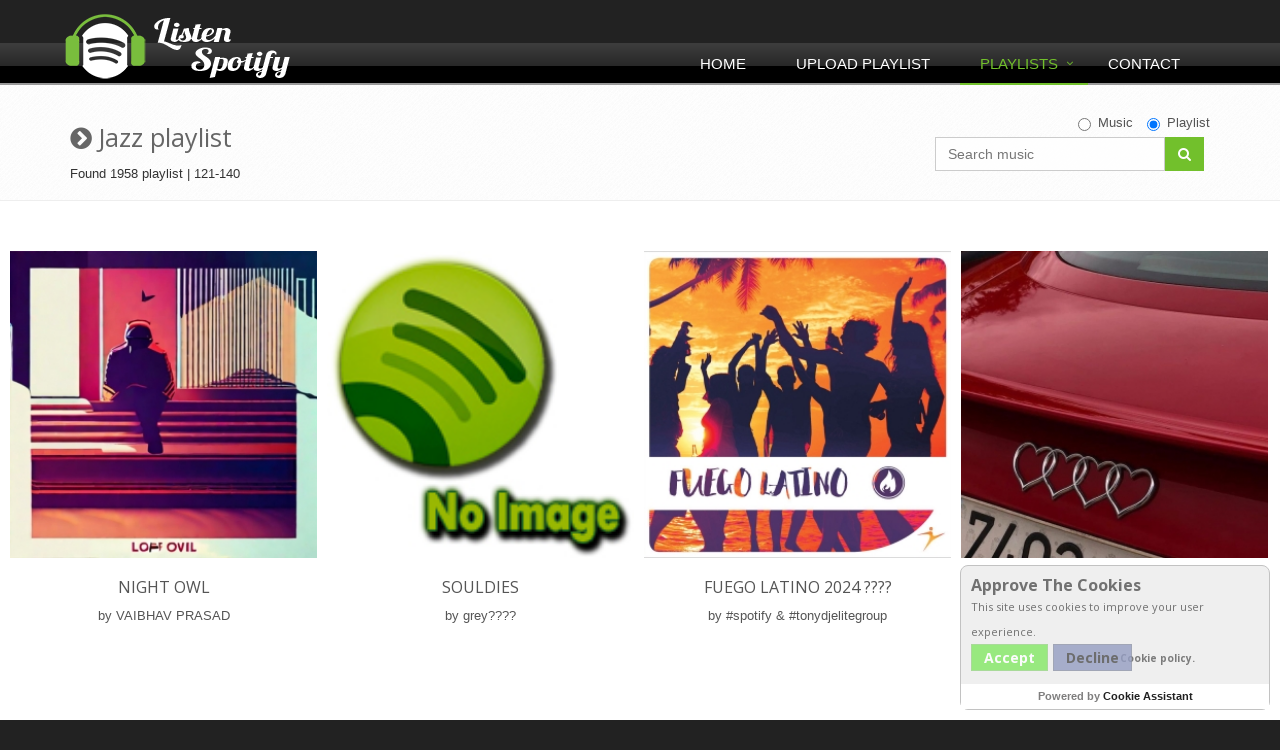

--- FILE ---
content_type: text/html; charset=UTF-8
request_url: https://www.listenspotify.com/en/spotify-category-playlists/10-7/Jazz-Music
body_size: 5879
content:
<!DOCTYPE html>
﻿﻿<!--[if IE 8]> <html lang="en" class="ie8"> <![endif]-->  
<!--[if IE 9]> <html lang="en" class="ie9"> <![endif]-->  
<!--[if !IE]> <html lang="en"> <![endif]-->  
<html xmlns="https://www.w3.org/1999/xhtml" xml:lang="en" lang="en">
<head>
    <title>Last uploaded - Listen Spotify Playlist</title>
    <!-- Meta -->
	<meta charset="utf-8">
	<meta name="viewport" content="width=device-width, initial-scale=1.0">
	<meta name="robots" content='index, follow' />
	<meta name="keywords" content='listenspotify, spotify playlist, spotify, spotify music, playlist, spotify list' />
	<meta name="description" content='Share and play Spotify playlists, search and find your music from many different genres and enjoy it. Download all the music you want to hear and create your own playlists' />
	<meta name="generator" content='ListenSpotify' />
	<meta property="og:image" content="https://www.listenspotify.com/listenspotify/template/img/logo.jpg"/>
	<link rel="alternate" type="application/rss+xml" title="Feed RSS" href="https://www.listenspotify.com/rss" />
    <!-- Favicon -->
    <link rel="shortcut icon" href="/favicon.ico">
    <!-- CSS Global Compulsory -->
    <link rel="stylesheet" href="/assets/plugins/bootstrap/css/bootstrap.min.css">
    <link rel="stylesheet" href="/assets/css/style.css">
    <!-- CSS Implementing Plugins -->
    <!--<link rel="stylesheet" href="/assets/plugins/line-icons/line-icons.css">-->
    <link rel="stylesheet" href="/assets/plugins/font-awesome/css/font-awesome.min.css">
    <link rel="stylesheet" href="/assets/plugins/cube-portfolio/cubeportfolio/css/cubeportfolio.css">
    <!-- CSS Theme -->    
    <!--<link rel="stylesheet" href="/assets/css/theme-colors/default.css">-->
    <!-- CSS Customization -->
    <!--<link rel="stylesheet" href="/assets/css/custom.css">-->
</head> 

<body>
<div class="wrapper">
<!-- Google tag (gtag.js) -->
<script async src="https://www.googletagmanager.com/gtag/js?id=G-9SPB4S107L"></script>
<script>
  window.dataLayer = window.dataLayer || [];
  function gtag(){dataLayer.push(arguments);}
  gtag('js', new Date());

  gtag('config', 'G-9SPB4S107L');
</script>
    <!--=== Header ===-->    
    <div class="header">
        <!-- Navbar -->
        <div class="navbar navbar-default mega-menu" role="navigation">
            <div class="container">
                <!-- Brand and toggle get grouped for better mobile display -->
                <div class="navbar-header">
                    <button type="button" class="navbar-toggle" data-toggle="collapse" data-target=".navbar-responsive-collapse">
                        <span class="sr-only">Toggle navigation</span>
                        <span class="fa fa-bars"></span>
                    </button>
                    <a class="navbar-brand" href="https://listenspotify.com">
                        <img id="logo-header" src="/assets/img/logo-ListenSpotify.png" alt="ListenSpotify">
                    </a>
                </div>

                <!-- Collect the nav links, forms, and other content for toggling -->
                <div class="collapse navbar-collapse navbar-responsive-collapse">
                    <ul class="nav navbar-nav">
                        <!-- Home -->
                        <li >
                            <a href="https://www.listenspotify.com">
                                Home                            </a>
                        </li>
                        <!-- End Home -->

                        <!-- Upload Playlist -->                        
                        <li >
                            <a href="/en/share-your-playlist">
                                Upload Playlist                            </a>
                        </li>
                        <!-- End Upload Playlist -->

                        <!-- Playlists -->
                        <li class="dropdown mega-menu-fullwidth active">
                        
                            <a href="/en/playlists" class="hidden-xs">
                                Playlists                            </a>
                            <a href="/en/playlists" class="visible-xs dropdown-toggle" data-toggle="dropdown">
                                Playlists                            </a>
                            <ul class="dropdown-menu">
                                <li>
                                    <div class="mega-menu-content disable-icons">
                                        <div class="container">
                                            <div class="row equal-height">
                                                <div class="col-md-3 equal-height-in">
                                                    <ul class="list-unstyled equal-height-list">
                                                        <!-- All Playlists -->
                                                        <li><h3>All Playlists</h3></li>
                                                        <li><a href="/en/playlists"><em class="fa fa-bolt"></em> last uploaded playlist</a></li>
                                                        <li><a href="/en/playlists-most-rated"><em class="fa fa-star"></em> Most rated playlist</a></li>
                                                        <li><a href="/en/playlists-most-commented"><em class="fa fa-comments"></em> Most comment playlist</a></li>
                                                        <li><a href="/en/rss" target="_blank"><em class="fa fa-navicon"></em> Feed RSS</a></li>
                                                        <!-- End All Playlists -->
                                                        <li class="big-screen-space"></li>
                                                        <!-- Recommendations -->
                                                        <li><h3>Recommendations</h3></li>
                                                        <li><a href="/en/playlists-toptwenty"><em class="fa fa-trophy"></em> 20 Best entries playlist</a></li>
                                                        <!-- End Recommendations -->
                                                   </ul>
                                                </div>
                                                <div class="col-md-3 equal-height-in">
                                                    <ul class="list-unstyled equal-height-list">
                                                        <li><h3>Category</h3></li>
                                                        <!-- Category -->
                                                                    <li><a title="Alternative-Music"
                href="/en/spotify-category-playlists/2/Alternative-Music"><em
                    class="fa fa-chevron-circle-right"></em>Alternative <em>(8189)</em></a>
        </li>
                <li><a title="Children's-Music"
                href="/en/spotify-category-playlists/19/Children's-Music"><em
                    class="fa fa-chevron-circle-right"></em>Children <em>(487)</em></a>
        </li>
                <li><a title="Chillout-Music"
                href="/en/spotify-category-playlists/21/Chillout-Music"><em
                    class="fa fa-chevron-circle-right"></em>Chillout <em>(6503)</em></a>
        </li>
                <li><a title="Christmas-Music"
                href="/en/spotify-category-playlists/22/Christmas-Music"><em
                    class="fa fa-chevron-circle-right"></em>Christmas <em>(375)</em></a>
        </li>
                <li><a title="Classic-Music"
                href="/en/spotify-category-playlists/3/Classic-Music"><em
                    class="fa fa-chevron-circle-right"></em>Classic <em>(2477)</em></a>
        </li>
                <li><a title="Compilation-Music"
                href="/en/spotify-category-playlists/23/Compilation-Music"><em
                    class="fa fa-chevron-circle-right"></em>Compilation <em>(7413)</em></a>
        </li>
                <li><a title="Dance-Music"
                href="/en/spotify-category-playlists/1/Dance-Music"><em
                    class="fa fa-chevron-circle-right"></em>Dance <em>(7545)</em></a>
        </li>
                <li><a title="Disco-Music"
                href="/en/spotify-category-playlists/4/Disco-Music"><em
                    class="fa fa-chevron-circle-right"></em>Disco <em>(3008)</em></a>
        </li>
                <li><a title="Electronica-Music"
                href="/en/spotify-category-playlists/24/Electronica-Music"><em
                    class="fa fa-chevron-circle-right"></em>Electronica <em>(6068)</em></a>
        </li>
                <li><a title="Festival-Music"
                href="/en/spotify-category-playlists/20/Festival-Music"><em
                    class="fa fa-chevron-circle-right"></em>Festival <em>(2356)</em></a>
        </li>
                <li><a title="Hard-Rock-Music"
                href="/en/spotify-category-playlists/5/Hard-Rock-Music"><em
                    class="fa fa-chevron-circle-right"></em>Hard Rock <em>(2305)</em></a>
        </li>
                <li><a title="Heavy-Metal-Music"
                href="/en/spotify-category-playlists/6/Heavy-Metal-Music"><em
                    class="fa fa-chevron-circle-right"></em>Heavy Metal <em>(1572)</em></a>
        </li>
                <li><a title="Hip-Hop/Rap-Music"
                href="/en/spotify-category-playlists/7/Hip-Hop/Rap-Music"><em
                    class="fa fa-chevron-circle-right"></em>Hip-Hop/Rap <em>(7692)</em></a>
        </li>
                <li><a title="House-Music"
                href="/en/spotify-category-playlists/8/House-Music"><em
                    class="fa fa-chevron-circle-right"></em>House <em>(4308)</em></a>
        </li>
                <li><a title="Indie-Music"
                href="/en/spotify-category-playlists/9/Indie-Music"><em
                    class="fa fa-chevron-circle-right"></em>Indie <em>(6393)</em></a>
        </li>
                <li><a title="Jazz-Music"
                href="/en/spotify-category-playlists/10/Jazz-Music"><em
                    class="fa fa-chevron-circle-right"></em>Jazz <em>(1958)</em></a>
        </li>
                <li><a title="Pop-Music"
                href="/en/spotify-category-playlists/11/Pop-Music"><em
                    class="fa fa-chevron-circle-right"></em>Pop <em>(9961)</em></a>
        </li>
                <li><a title="Punk-Music"
                href="/en/spotify-category-playlists/12/Punk-Music"><em
                    class="fa fa-chevron-circle-right"></em>Punk <em>(1774)</em></a>
        </li>
                <li><a title="Reggae-Music"
                href="/en/spotify-category-playlists/15/Reggae-Music"><em
                    class="fa fa-chevron-circle-right"></em>Reggae <em>(1375)</em></a>
        </li>
                <li><a title="Rock-Music"
                href="/en/spotify-category-playlists/16/Rock-Music"><em
                    class="fa fa-chevron-circle-right"></em>Rock <em>(6392)</em></a>
        </li>
                <li><a title="Ska-Music"
                href="/en/spotify-category-playlists/17/Ska-Music"><em
                    class="fa fa-chevron-circle-right"></em>Ska <em>(365)</em></a>
        </li>
                <li><a title="Soul-Music"
                href="/en/spotify-category-playlists/18/Soul-Music"><em
                    class="fa fa-chevron-circle-right"></em>Soul <em>(3674)</em></a>
        </li>
                <li><a title="Techno-Music"
                href="/en/spotify-category-playlists/13/Techno-Music"><em
                    class="fa fa-chevron-circle-right"></em>Techno <em>(3220)</em></a>
        </li>
                <li><a title="Trance-Music"
                href="/en/spotify-category-playlists/14/Trance-Music"><em
                    class="fa fa-chevron-circle-right"></em>Trance <em>(1870)</em></a>
        </li>
                                                                <!-- End Category -->
                                                    </ul>
                                                </div>
                                            </div>
                                        </div>    
                                    </div>    
                                </li>
                            </ul>
                        </li>
                        <!-- End Playlists -->

                        <!-- Contact -->
                        <li >
                            <a href="/en/contact">
                                Contact                            </a>
                        </li>                    
                        <!-- End Contact -->
                    </ul>
                </div><!--/navbar-collapse-->
            </div>    
        </div>            
        <!-- End Navbar -->
    </div>
    <!--=== End Header ===-->	<!--=== Breadcrumbs ===-->
    <div class="breadcrumbs">
        <div class="container">
			<dl class="pull-left" style="margin-bottom: 0px">
				<dt><h1><em class="fa fa-chevron-circle-right"></em> Jazz playlist</h1></dt>
				<dd>Found 1958 playlist | 
121-140				</dd>
			</dl>
﻿		<ul class="pull-right breadcrumb">
                <li>
						<div class="input-group animated fadeInDown animated fadeInDown" style="max-width:275px;">
								<form action="https://www.listenspotify.com/search-music" method="get">
										<div id="search_checkbox" class="inline-group" style="float:right;padding-bottom:5px;">
												<label class="radio-inline">
														<input type="radio"  name="T" value="s" id="check1" onclick="searchcheck()">Music												</label>			
												<label class="radio-inline">
														<input type="radio" checked='checked' name="T" value="p" id="check2" onclick="searchcheck()">Playlist												</label>
										</div>
										<input type="text" id="birds1" name="q" class="form-control" onfocus="this.value = this.value;" placeholder="Search music" style="width:230px;" >
										<span class="input-group-btn" style="float:left;">
												<button type="submit" class="btn-u" style="height:34px;"><em class="search fa fa-search search-btn"></em></button>
										</span>
								</form>
						</div>
				</li>
		</ul>        </div>
    </div><!--/end breadcrumbs-->

    <!--=== Container Part ===-->
    <div class="content">
		
<!--GOOGLE AD-->
<!-- <div style="margin-bottom:20px;text-align: center">
<script async src="//pagead2.googlesyndication.com/pagead/js/adsbygoogle.js"></script> -->
<!-- NEW RESPONSIVE-->
<!-- <ins class="adsbygoogle"
     style="display:block"
     data-ad-client="ca-pub-5673895036058090"
     data-ad-slot="2771632858"
     data-ad-format="auto"></ins>
<script>
(adsbygoogle = window.adsbygoogle || []).push({});
</script>
</div> -->
<!--GOOGLE AD FI-->		
		
        <div class="fusion-portfolio wrapper-portfolio-fullwidth-text cbp-5-col cbp-caption-5-col">
			<div id="grid-container" class="cbp-l-grid-blog">
                <ul>
		
                    <li class="cbp-item motion">
						<a href="/en/spotify-playlist/26520/Night-Owl" class="cbp-caption" title="Night Owl">
                            <div class="cbp-caption-defaultWrap">
                                <img loading="lazy" src="/uploaded_files/Thf_1710150361.png" alt="Night Owl" title="Night Owl" width="100%"/>
                            </div>
                            <div class="cbp-caption-activeWrap">
                                <div class="cbp-l-caption-alignCenter">
                                    <div class="cbp-l-caption-body">
											<div class="cbp-l-caption-icon"><em class="fa fa-headphones"></em></div>
                                    </div>
                                </div>
                            </div>
						</a>
                        <div class="product-description">
                            <h3><a href="/en/spotify-playlist/26520/Night-Owl" title="Night Owl">Night Owl</a></h3>
                            <span>by&nbsp;VAIBHAV PRASAD</span>
                        </div>
                    </li>
		
                    <li class="cbp-item motion">
						<a href="/en/spotify-playlist/26492/souldies" class="cbp-caption" title="souldies">
                            <div class="cbp-caption-defaultWrap">
                                <img loading="lazy" src="/uploaded_files/no_img.jpg" alt="souldies" title="souldies" width="100%"/>
                            </div>
                            <div class="cbp-caption-activeWrap">
                                <div class="cbp-l-caption-alignCenter">
                                    <div class="cbp-l-caption-body">
											<div class="cbp-l-caption-icon"><em class="fa fa-headphones"></em></div>
                                    </div>
                                </div>
                            </div>
						</a>
                        <div class="product-description">
                            <h3><a href="/en/spotify-playlist/26492/souldies" title="souldies">souldies</a></h3>
                            <span>by&nbsp;grey????</span>
                        </div>
                    </li>
		
                    <li class="cbp-item motion">
						<a href="/en/spotify-playlist/26490/FUEGO-LATINO-2024-----" class="cbp-caption" title="FUEGO LATINO 2024 ????">
                            <div class="cbp-caption-defaultWrap">
                                <img loading="lazy" src="/uploaded_files/Thf_1709484506.jpg" alt="FUEGO LATINO 2024 ????" title="FUEGO LATINO 2024 ????" width="100%"/>
                            </div>
                            <div class="cbp-caption-activeWrap">
                                <div class="cbp-l-caption-alignCenter">
                                    <div class="cbp-l-caption-body">
											<div class="cbp-l-caption-icon"><em class="fa fa-headphones"></em></div>
                                    </div>
                                </div>
                            </div>
						</a>
                        <div class="product-description">
                            <h3><a href="/en/spotify-playlist/26490/FUEGO-LATINO-2024-----" title="FUEGO LATINO 2024 ????">FUEGO LATINO 2024 ????</a></h3>
                            <span>by&nbsp;#spotify & #tonydjelitegroup</span>
                        </div>
                    </li>
		
                    <li class="cbp-item motion">
						<a href="/en/spotify-playlist/26459/Heart-wrecker" class="cbp-caption" title="Heart wrecker">
                            <div class="cbp-caption-defaultWrap">
                                <img loading="lazy" src="/uploaded_files/Thf_1708834422.jpeg" alt="Heart wrecker" title="Heart wrecker" width="100%"/>
                            </div>
                            <div class="cbp-caption-activeWrap">
                                <div class="cbp-l-caption-alignCenter">
                                    <div class="cbp-l-caption-body">
											<div class="cbp-l-caption-icon"><em class="fa fa-headphones"></em></div>
                                    </div>
                                </div>
                            </div>
						</a>
                        <div class="product-description">
                            <h3><a href="/en/spotify-playlist/26459/Heart-wrecker" title="Heart wrecker">Heart wrecker</a></h3>
                            <span>by&nbsp;jellybean</span>
                        </div>
                    </li>
		
                    <li class="cbp-item motion">
						<a href="/en/spotify-playlist/26422/stop,-you’re-losing-me" class="cbp-caption" title="stop, you’re losing me">
                            <div class="cbp-caption-defaultWrap">
                                <img loading="lazy" src="/uploaded_files/Thf_1708098503.jpeg" alt="stop, you’re losing me" title="stop, you’re losing me" width="100%"/>
                            </div>
                            <div class="cbp-caption-activeWrap">
                                <div class="cbp-l-caption-alignCenter">
                                    <div class="cbp-l-caption-body">
											<div class="cbp-l-caption-icon"><em class="fa fa-headphones"></em></div>
                                    </div>
                                </div>
                            </div>
						</a>
                        <div class="product-description">
                            <h3><a href="/en/spotify-playlist/26422/stop,-you’re-losing-me" title="stop, you’re losing me">stop, you’re losing me</a></h3>
                            <span>by&nbsp;piluugl</span>
                        </div>
                    </li>
		
                    <li class="cbp-item motion">
						<a href="/en/spotify-playlist/26412/i-love-shibuya-kei" class="cbp-caption" title="i love shibuya kei">
                            <div class="cbp-caption-defaultWrap">
                                <img loading="lazy" src="/uploaded_files/Thf_1707913321.jpg" alt="i love shibuya kei" title="i love shibuya kei" width="100%"/>
                            </div>
                            <div class="cbp-caption-activeWrap">
                                <div class="cbp-l-caption-alignCenter">
                                    <div class="cbp-l-caption-body">
											<div class="cbp-l-caption-icon"><em class="fa fa-headphones"></em></div>
                                    </div>
                                </div>
                            </div>
						</a>
                        <div class="product-description">
                            <h3><a href="/en/spotify-playlist/26412/i-love-shibuya-kei" title="i love shibuya kei">i love shibuya kei</a></h3>
                            <span>by&nbsp;rin</span>
                        </div>
                    </li>
		
                    <li class="cbp-item motion">
						<a href="/en/spotify-playlist/26408/Neo-Soul" class="cbp-caption" title="Neo Soul">
                            <div class="cbp-caption-defaultWrap">
                                <img loading="lazy" src="/uploaded_files/Thf_1707843736.png" alt="Neo Soul" title="Neo Soul" width="100%"/>
                            </div>
                            <div class="cbp-caption-activeWrap">
                                <div class="cbp-l-caption-alignCenter">
                                    <div class="cbp-l-caption-body">
											<div class="cbp-l-caption-icon"><em class="fa fa-headphones"></em></div>
                                    </div>
                                </div>
                            </div>
						</a>
                        <div class="product-description">
                            <h3><a href="/en/spotify-playlist/26408/Neo-Soul" title="Neo Soul">Neo Soul</a></h3>
                            <span>by&nbsp;nick</span>
                        </div>
                    </li>
		
                    <li class="cbp-item motion">
						<a href="/en/spotify-playlist/26381/Lofi-Ed-Mate-FM" class="cbp-caption" title="Lofi Ed Mate FM">
                            <div class="cbp-caption-defaultWrap">
                                <img loading="lazy" src="/uploaded_files/Thf_1707434568.png" alt="Lofi Ed Mate FM" title="Lofi Ed Mate FM" width="100%"/>
                            </div>
                            <div class="cbp-caption-activeWrap">
                                <div class="cbp-l-caption-alignCenter">
                                    <div class="cbp-l-caption-body">
											<div class="cbp-l-caption-icon"><em class="fa fa-headphones"></em></div>
                                    </div>
                                </div>
                            </div>
						</a>
                        <div class="product-description">
                            <h3><a href="/en/spotify-playlist/26381/Lofi-Ed-Mate-FM" title="Lofi Ed Mate FM">Lofi Ed Mate FM</a></h3>
                            <span>by&nbsp;Ed Mate</span>
                        </div>
                    </li>
		
                    <li class="cbp-item motion">
						<a href="/en/spotify-playlist/26378/The-Greatest-Instrumentals-Of-The-Seventies-Presented-By-Mad" class="cbp-caption" title="The Greatest Instrumentals Of The Seventies Presented By Mad">
                            <div class="cbp-caption-defaultWrap">
                                <img loading="lazy" src="/uploaded_files/Thf_1707417996.jpg" alt="The Greatest Instrumentals Of The Seventies Presented By Mad" title="The Greatest Instrumentals Of The Seventies Presented By Mad" width="100%"/>
                            </div>
                            <div class="cbp-caption-activeWrap">
                                <div class="cbp-l-caption-alignCenter">
                                    <div class="cbp-l-caption-body">
											<div class="cbp-l-caption-icon"><em class="fa fa-headphones"></em></div>
                                    </div>
                                </div>
                            </div>
						</a>
                        <div class="product-description">
                            <h3><a href="/en/spotify-playlist/26378/The-Greatest-Instrumentals-Of-The-Seventies-Presented-By-Mad" title="The Greatest Instrumentals Of The Seventies Presented By Mad">The Greatest Instrumentals Of The Seventies Presented By Mad</a></h3>
                            <span>by&nbsp;Mad Mark </span>
                        </div>
                    </li>
		
                    <li class="cbp-item motion">
						<a href="/en/spotify-playlist/26367/POP-Genre-Popular-Hits--amp;-Hidden-Gems" class="cbp-caption" title="POP Genre/Popular Hits & Hidden Gems">
                            <div class="cbp-caption-defaultWrap">
                                <img loading="lazy" src="/uploaded_files/Thf_1707196656.jpg" alt="POP Genre/Popular Hits & Hidden Gems" title="POP Genre/Popular Hits & Hidden Gems" width="100%"/>
                            </div>
                            <div class="cbp-caption-activeWrap">
                                <div class="cbp-l-caption-alignCenter">
                                    <div class="cbp-l-caption-body">
											<div class="cbp-l-caption-icon"><em class="fa fa-headphones"></em></div>
                                    </div>
                                </div>
                            </div>
						</a>
                        <div class="product-description">
                            <h3><a href="/en/spotify-playlist/26367/POP-Genre-Popular-Hits--amp;-Hidden-Gems" title="POP Genre/Popular Hits & Hidden Gems">POP Genre/Popular Hits & Hidden Gems</a></h3>
                            <span>by&nbsp;xClouds</span>
                        </div>
                    </li>
		
                    <li class="cbp-item motion">
						<a href="/en/spotify-playlist/26360/Swing-to-Jazz" class="cbp-caption" title="Swing to Jazz">
                            <div class="cbp-caption-defaultWrap">
                                <img loading="lazy" src="/uploaded_files/Thf_1706995848.jpg" alt="Swing to Jazz" title="Swing to Jazz" width="100%"/>
                            </div>
                            <div class="cbp-caption-activeWrap">
                                <div class="cbp-l-caption-alignCenter">
                                    <div class="cbp-l-caption-body">
											<div class="cbp-l-caption-icon"><em class="fa fa-headphones"></em></div>
                                    </div>
                                </div>
                            </div>
						</a>
                        <div class="product-description">
                            <h3><a href="/en/spotify-playlist/26360/Swing-to-Jazz" title="Swing to Jazz">Swing to Jazz</a></h3>
                            <span>by&nbsp;Sudarat Löfqvist</span>
                        </div>
                    </li>
		
                    <li class="cbp-item motion">
						<a href="/en/spotify-playlist/26347/Greatest-Pop-Hits--amp;-Classic-Hits-Collection-" class="cbp-caption" title="Greatest Pop Hits & Classic Hits Collection.">
                            <div class="cbp-caption-defaultWrap">
                                <img loading="lazy" src="/uploaded_files/Thf_1706861211.jpg" alt="Greatest Pop Hits & Classic Hits Collection." title="Greatest Pop Hits & Classic Hits Collection." width="100%"/>
                            </div>
                            <div class="cbp-caption-activeWrap">
                                <div class="cbp-l-caption-alignCenter">
                                    <div class="cbp-l-caption-body">
											<div class="cbp-l-caption-icon"><em class="fa fa-headphones"></em></div>
                                    </div>
                                </div>
                            </div>
						</a>
                        <div class="product-description">
                            <h3><a href="/en/spotify-playlist/26347/Greatest-Pop-Hits--amp;-Classic-Hits-Collection-" title="Greatest Pop Hits & Classic Hits Collection.">Greatest Pop Hits & Classic Hits Collection.</a></h3>
                            <span>by&nbsp;L.Pfaff</span>
                        </div>
                    </li>
		
                    <li class="cbp-item motion">
						<a href="/en/spotify-playlist/26338/BEST-PLAYLIST-EVER-MADE---DEFINITIVE" class="cbp-caption" title="BEST PLAYLIST EVER MADE - DEFINITIVE">
                            <div class="cbp-caption-defaultWrap">
                                <img loading="lazy" src="/uploaded_files/Thf_1706701742.jpg" alt="BEST PLAYLIST EVER MADE - DEFINITIVE" title="BEST PLAYLIST EVER MADE - DEFINITIVE" width="100%"/>
                            </div>
                            <div class="cbp-caption-activeWrap">
                                <div class="cbp-l-caption-alignCenter">
                                    <div class="cbp-l-caption-body">
											<div class="cbp-l-caption-icon"><em class="fa fa-headphones"></em></div>
                                    </div>
                                </div>
                            </div>
						</a>
                        <div class="product-description">
                            <h3><a href="/en/spotify-playlist/26338/BEST-PLAYLIST-EVER-MADE---DEFINITIVE" title="BEST PLAYLIST EVER MADE - DEFINITIVE">BEST PLAYLIST EVER MADE - DEFINITIVE</a></h3>
                            <span>by&nbsp;Dan</span>
                        </div>
                    </li>
		
                    <li class="cbp-item motion">
						<a href="/en/spotify-playlist/26337/Everything" class="cbp-caption" title="Everything">
                            <div class="cbp-caption-defaultWrap">
                                <img loading="lazy" src="/uploaded_files/no_img.jpg" alt="Everything" title="Everything" width="100%"/>
                            </div>
                            <div class="cbp-caption-activeWrap">
                                <div class="cbp-l-caption-alignCenter">
                                    <div class="cbp-l-caption-body">
											<div class="cbp-l-caption-icon"><em class="fa fa-headphones"></em></div>
                                    </div>
                                </div>
                            </div>
						</a>
                        <div class="product-description">
                            <h3><a href="/en/spotify-playlist/26337/Everything" title="Everything">Everything</a></h3>
                            <span>by&nbsp;Dan</span>
                        </div>
                    </li>
		
                    <li class="cbp-item motion">
						<a href="/en/spotify-playlist/26311/Ultimate-Cool-Chill-Downtempo-Mix-" class="cbp-caption" title="Ultimate Cool Chill Downtempo Mix ">
                            <div class="cbp-caption-defaultWrap">
                                <img loading="lazy" src="/uploaded_files/Thf_1706275551.jpg" alt="Ultimate Cool Chill Downtempo Mix " title="Ultimate Cool Chill Downtempo Mix " width="100%"/>
                            </div>
                            <div class="cbp-caption-activeWrap">
                                <div class="cbp-l-caption-alignCenter">
                                    <div class="cbp-l-caption-body">
											<div class="cbp-l-caption-icon"><em class="fa fa-headphones"></em></div>
                                    </div>
                                </div>
                            </div>
						</a>
                        <div class="product-description">
                            <h3><a href="/en/spotify-playlist/26311/Ultimate-Cool-Chill-Downtempo-Mix-" title="Ultimate Cool Chill Downtempo Mix ">Ultimate Cool Chill Downtempo Mix </a></h3>
                            <span>by&nbsp;KrateRaider</span>
                        </div>
                    </li>
		
                    <li class="cbp-item motion">
						<a href="/en/spotify-playlist/26302/turn-the-playlist-on^^~" class="cbp-caption" title="turn the playlist on^^~">
                            <div class="cbp-caption-defaultWrap">
                                <img loading="lazy" src="/uploaded_files/Thf_1706176328.jpg" alt="turn the playlist on^^~" title="turn the playlist on^^~" width="100%"/>
                            </div>
                            <div class="cbp-caption-activeWrap">
                                <div class="cbp-l-caption-alignCenter">
                                    <div class="cbp-l-caption-body">
											<div class="cbp-l-caption-icon"><em class="fa fa-headphones"></em></div>
                                    </div>
                                </div>
                            </div>
						</a>
                        <div class="product-description">
                            <h3><a href="/en/spotify-playlist/26302/turn-the-playlist-on^^~" title="turn the playlist on^^~">turn the playlist on^^~</a></h3>
                            <span>by&nbsp;ShinecosUcaN</span>
                        </div>
                    </li>
		
                    <li class="cbp-item motion">
						<a href="/en/spotify-playlist/26294/Shelly--039;s--1-Picks" class="cbp-caption" title="Shelly's #1 Picks">
                            <div class="cbp-caption-defaultWrap">
                                <img loading="lazy" src="/uploaded_files/no_img.jpg" alt="Shelly's #1 Picks" title="Shelly's #1 Picks" width="100%"/>
                            </div>
                            <div class="cbp-caption-activeWrap">
                                <div class="cbp-l-caption-alignCenter">
                                    <div class="cbp-l-caption-body">
											<div class="cbp-l-caption-icon"><em class="fa fa-headphones"></em></div>
                                    </div>
                                </div>
                            </div>
						</a>
                        <div class="product-description">
                            <h3><a href="/en/spotify-playlist/26294/Shelly--039;s--1-Picks" title="Shelly's #1 Picks">Shelly's #1 Picks</a></h3>
                            <span>by&nbsp;ShellyCoolSinger</span>
                        </div>
                    </li>
		
                    <li class="cbp-item motion">
						<a href="/en/spotify-playlist/26284/CUBA-" class="cbp-caption" title="CUBA ">
                            <div class="cbp-caption-defaultWrap">
                                <img loading="lazy" src="/uploaded_files/Thf_1705778291.jpeg" alt="CUBA " title="CUBA " width="100%"/>
                            </div>
                            <div class="cbp-caption-activeWrap">
                                <div class="cbp-l-caption-alignCenter">
                                    <div class="cbp-l-caption-body">
											<div class="cbp-l-caption-icon"><em class="fa fa-headphones"></em></div>
                                    </div>
                                </div>
                            </div>
						</a>
                        <div class="product-description">
                            <h3><a href="/en/spotify-playlist/26284/CUBA-" title="CUBA ">CUBA </a></h3>
                            <span>by&nbsp;Irene Neri</span>
                        </div>
                    </li>
		
                    <li class="cbp-item motion">
						<a href="/en/spotify-playlist/26280/JAZZ-•-BLUE---RED-NOTE--" class="cbp-caption" title="JAZZ • BLUE / RED NOTE  ">
                            <div class="cbp-caption-defaultWrap">
                                <img loading="lazy" src="/uploaded_files/Thf_1705773469.jpg" alt="JAZZ • BLUE / RED NOTE  " title="JAZZ • BLUE / RED NOTE  " width="100%"/>
                            </div>
                            <div class="cbp-caption-activeWrap">
                                <div class="cbp-l-caption-alignCenter">
                                    <div class="cbp-l-caption-body">
											<div class="cbp-l-caption-icon"><em class="fa fa-headphones"></em></div>
                                    </div>
                                </div>
                            </div>
						</a>
                        <div class="product-description">
                            <h3><a href="/en/spotify-playlist/26280/JAZZ-•-BLUE---RED-NOTE--" title="JAZZ • BLUE / RED NOTE  ">JAZZ • BLUE / RED NOTE  </a></h3>
                            <span>by&nbsp;Irene Neri</span>
                        </div>
                    </li>
		
                    <li class="cbp-item motion">
						<a href="/en/spotify-playlist/26260/Holly-hood-caeter-hud-recrute(recrutecs)" class="cbp-caption" title="Holly hood caeter hud recrute(recrutecs)">
                            <div class="cbp-caption-defaultWrap">
                                <img loading="lazy" src="/uploaded_files/no_img.jpg" alt="Holly hood caeter hud recrute(recrutecs)" title="Holly hood caeter hud recrute(recrutecs)" width="100%"/>
                            </div>
                            <div class="cbp-caption-activeWrap">
                                <div class="cbp-l-caption-alignCenter">
                                    <div class="cbp-l-caption-body">
											<div class="cbp-l-caption-icon"><em class="fa fa-headphones"></em></div>
                                    </div>
                                </div>
                            </div>
						</a>
                        <div class="product-description">
                            <h3><a href="/en/spotify-playlist/26260/Holly-hood-caeter-hud-recrute(recrutecs)" title="Holly hood caeter hud recrute(recrutecs)">Holly hood caeter hud recrute(recrutecs)</a></h3>
                            <span>by&nbsp;Frank Moses</span>
                        </div>
                    </li>
                </ul>
            </div>

<!--GOOGLE AD-->
<!-- <div style="margin-bottom:20px;text-align: center">
<script async src="//pagead2.googlesyndication.com/pagead/js/adsbygoogle.js"></script> -->
<!-- NEW RESPONSIVE -->
<!-- <ins class="adsbygoogle"
     style="display:block"
     data-ad-client="ca-pub-5673895036058090"
     data-ad-slot="2771632858"
     data-ad-format="auto"></ins>
<script>
(adsbygoogle = window.adsbygoogle || []).push({});
</script>
</div> -->
<!--GOOGLE AD FI-->

        </div><!--/End Wrapper Portfolio-->
                <div class="text-center">
                    <ul class="pagination pagination-lg">
<li><a href='/en/spotify-category-playlists/10-6/Jazz-Music' title='Previous Page'>Previous</a></li><li><a href='/en/spotify-category-playlists/10-1/Jazz-Music' title='Page 1'>1</a></li><li><a href='/en/spotify-category-playlists/10-2/Jazz-Music' title='Page 2'>2</a></li><li><a href='/en/spotify-category-playlists/10-3/Jazz-Music' title='Page 3'>3</a></li><li><a href='/en/spotify-category-playlists/10-4/Jazz-Music' title='Page 4'>4</a></li><li><a href='/en/spotify-category-playlists/10-5/Jazz-Music' title='Page 5'>5</a></li><li><a href='/en/spotify-category-playlists/10-6/Jazz-Music' title='Page 6'>6</a></li><li class='active'><a href='#'>7</a></li><li><a href='/en/spotify-category-playlists/10-8/Jazz-Music' title='Page 8'>8</a></li><li><a href='/en/spotify-category-playlists/10-9/Jazz-Music' title='Page 9'>9</a></li><li><a href='/en/spotify-category-playlists/10-10/Jazz-Music' title='Page 10'>10</a></li><li><a href='/en/spotify-category-playlists/10-98/Jazz-Music' title='Page 98'>...98</a></li><li><a href='/en/spotify-category-playlists/10-8/Jazz-Music' title='Next Page'>Next</a></li>                    </ul>           
                </div>
    </div>
    <!--=== End Container Part ===-->
     <!--=== Footer Version 1 ===-->
    <div class="footer-v1">
        <div class="footer">
            <div class="container">
                <div class="row">
                    <!-- About -->
                    <div class="col-md-2 md-margin-bottom-40">
						<a href="/en/tell-us"><img id="logo-footer" src="/listenspotify/template/img/tellus.png" alt="Tell us"/></a>
						<p>Follou us:</p>
						<a href="https://www.twitter.com/ListenSpotify" target="_blank"><img src="https://twitter-badges.s3.amazonaws.com/twitter-c.png" alt="Follow ListenSpotify on Twitter"/></a>&nbsp;&nbsp;<a href="https://www.listenspotify.com/rss" target="_blank"><img src="/listenspotify/template/img/follow_rss.png" alt="Follow ListenSpotify on RSS"/></a>
                    </div><!--/col-md-3-->
                    <!-- End About -->
                    <!-- Latest -->
                    <div class="col-md-9 md-margin-bottom-40">
										        <p><strong><a href="https://www.spotify.com" title="Spotify" target="_blank">Spotify</a></strong> is a registered trademark of Spotify Ltd. ListenSpotify.com is in no way affiliated with spotify.com or Spotify Ltd.<br /></p>
			    		<p><strong><a href="https://www.listenspotify.com">ListenSpotify.com</a></str> is an independent community site that provide you a platform to share your own playlist and listen others users playlist.<br /></p>
                    </div><!--/col-md-3-->  
                    <!-- End Latest --> 
                </div>
            </div> 
        </div><!--/footer-->
    </div>     
    <!--=== End Footer Version 1 ===-->

<!-- Start Cookie Assisstant (https://pro.cookieassistant.com) -->
<script src="https://pro.cookieassistant.com/widget.js?token=wQdDM0-XyyQRlBwtqv1VpQ" type="text/javascript"></script>
<div id="cookie_assistant_container" ></div>
<!--  End Cookie Assistant --></div><!--/wrapper-->

<!-- JS Global Compulsory -->           
<script type="text/javascript" src="/assets/plugins/jquery/jquery.min.js"></script>
<script type="text/javascript" src="/assets/plugins/jquery/jquery-migrate.min.js"></script>
<script type="text/javascript" src="/assets/plugins/bootstrap/js/bootstrap.min.js"></script>
<!-- JS Implementing Plugins -->
<script type="text/javascript" src="/assets/plugins/back-to-top.js"></script>
<script type="text/javascript" src="/assets/plugins/cube-portfolio/cubeportfolio/js/jquery.cubeportfolio.min.js"></script>
<!-- JS Customization -->
<script type="text/javascript" src="/assets/js/custom.js"></script>
<!-- JS Page Level -->           
<script type="text/javascript" src="/assets/js/app.js"></script>
<script type="text/javascript" src="/assets/js/plugins/cube-portfolio-10.js"></script>
<script type="text/javascript">
    jQuery(document).ready(function() {
        App.init();      
    });
</script>
<!--[if lt IE 9]>
    <script src="/assets/plugins/respond.js"></script>
    <script src="/assets/plugins/html5shiv.js"></script>
    <script src="/assets/js/plugins/placeholder-IE-fixes.js"></script>
<![endif]-->

</body>
</html>